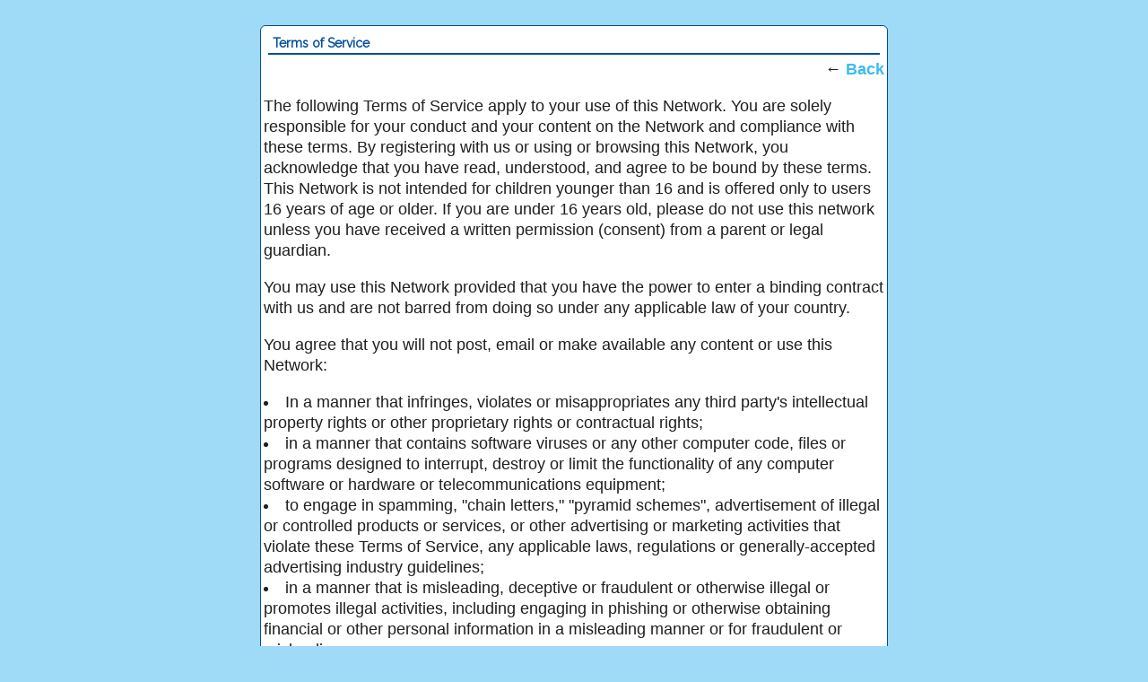

--- FILE ---
content_type: text/html; charset=UTF-8
request_url: https://iskcondesiretree.com/main/authorization/termsOfService?previousUrl=https%3A%2F%2Fiskcondesiretree.com%2Fphoto%2Fjanmastami-special-darshan-of-sri-sri-radha-madangopal-at-iskco-6%3Fcontext%3Dtag-iskcon%2Bnashik
body_size: 20324
content:
<!DOCTYPE html> <html lang="en" prefix="og: http://ogp.me/ns#"> <head data-layout-view="simple" class="layout-head"> <script>
    dataLayerMain = [];
        dataLayerMain.push({'googleAnalyticsAccount': 'UA-8513859-1'});
        </script>

     <!-- Google Tag Manager -->
<script>(function(w,d,s,l,i){w[l]=w[l]||[];w[l].push({'gtm.start':
new Date().getTime(),event:'gtm.js'});var f=d.getElementsByTagName(s)[0],
j=d.createElement(s),dl=l!='dataLayer'?'&l='+l:'';j.async=true;j.src=
'https://www.googletagmanager.com/gtm.js?id='+i+dl;f.parentNode.insertBefore(j,f);
})(window,document,'script','dataLayerMain','GTM-T5W4WQ');</script>
<!-- End Google Tag Manager -->         <meta http-equiv="Content-Type" content="text/html; charset=utf-8" />
    <title>Terms of Service - ISKCON Desire Tree | IDT</title>
        <link rel="icon" href="/favicon.png?r=1564663136" type="image/png" />
    <link rel="SHORTCUT ICON" href="/favicon.png?r=1564663136" type="image/png" />
    <meta name="description" content="Hare Krishna and Welcome to ISKCON Desire Tree Multimedia social network of The International Society for Krishna Consciousness (ISKCON)" />
    <meta name="keywords" content="gita, bhagavad, Yatra, Rath, Jagannath, IDT, Annamrita, Temple, Iskcon, Kirtan, Krishna, Prabhupada, Srila, Das, Gopal, Gaur, Swami, Radhanath, TV, Krsna, Hare, ISKCON, iskcondesiretree" />
<meta name="title" content="Terms of Service" />
<meta property="og:type" content="website" />
<meta property="og:url" content="https://iskcondesiretree.com/main/authorization/termsOfService?previousUrl=https%3A%2F%2Fiskcondesiretree.com%2Fphoto%2Fjanmastami-special-darshan-of-sri-sri-radha-madangopal-at-iskco-6%3Fcontext%3Dtag-iskcon%2Bnashik" />
<meta property="og:title" content="Terms of Service" />
<meta property="og:image" content="https://storage.ning.com/topology/rest/1.0/file/get/2853979000?profile=RESIZE_1024x1024" />
<link rel="image_src" href="https://iskcondesiretree.com/appatar.png" />
<link href="https://fonts.googleapis.com/css?family=Fira+Sans:100|Fira+Sans:400|Fira+Sans:500|Fira+Sans:italic500|Fira+Sans:600|Fira+Sans:700|Montserrat:400|Montserrat:500|Montserrat:600" rel="stylesheet">
<script type="text/javascript">
            (function(){
            if (!window.ning) { return; }

            var age, gender, rand, obfuscated, combined;

            obfuscated = document.cookie.match(/xgdi=([^;]+)/);
            if (obfuscated) {
                var offset = 100000;
                obfuscated = parseInt(obfuscated[1]);
                rand = obfuscated / offset;
                combined = (obfuscated % offset) ^ rand;
                age = combined % 1000;
                gender = (combined / 1000) & 3;
                gender = (gender == 1 ? 'm' : gender == 2 ? 'f' : 0);
                ning.viewer = {"age":age,"gender":gender};
            }
        })();

        window.xg = window.xg || {};
xg.captcha = {
    'shouldShow': false,
    'siteKey': '6Ldf3AoUAAAAALPgNx2gcXc8a_5XEcnNseR6WmsT'
};
xg.addOnRequire = function(f) { xg.addOnRequire.functions.push(f); };
xg.addOnRequire.functions = [];
xg.addOnFacebookLoad = function (f) { xg.addOnFacebookLoad.functions.push(f); };
xg.addOnFacebookLoad.functions = [];
xg._loader = {
    p: 0,
    loading: function(set) {  this.p++; },
    onLoad: function(set) {
                this.p--;
        if (this.p == 0 && typeof(xg._loader.onDone) == 'function') {
            xg._loader.onDone();
        }
    }
};
xg._loader.loading('xnloader');
if (window.bzplcm) {
    window.bzplcm._profileCount = 0;
    window.bzplcm._profileSend = function() { if (window.bzplcm._profileCount++ == 1) window.bzplcm.send(); };
}
xg._loader.onDone = function() {
            if(window.bzplcm)window.bzplcm.start('ni');
        xg.shared.util.parseWidgets();
    var addOnRequireFunctions = xg.addOnRequire.functions;
    xg.addOnRequire = function(f) { f(); };
    try {
        if (addOnRequireFunctions) { dojo.lang.forEach(addOnRequireFunctions, function(onRequire) { onRequire.apply(); }); }
    } catch (e) {
        if(window.bzplcm)window.bzplcm.ts('nx').send();
        throw e;
    }
    if(window.bzplcm) { window.bzplcm.stop('ni'); window.bzplcm._profileSend(); }
};
window.xn = { track: { event: function() {}, pageView: function() {}, registerCompletedFlow: function() {}, registerError: function() {}, timer: function() { return { lapTime: function() {} }; } } };</script>
<meta name="viewport" content="width=device-width, initial-scale=1.0">
<script type="text/javascript">less = { env: "development" }; </script>

<style type="text/css" media="screen,projection">
@import url(https://static.ning.com/iskcondesiretree/widgets/shared/less/unversioned/base/iconFont.css?xn_version=202511171523);

</style>
<link class="less-style less-base-and-theme-styles" rel="stylesheet" type="text/css" href="https://iskcondesiretree.com/base-and-theme-styles-css" />
<link class="custom-css-url" rel="stylesheet" type="text/css" media="screen,projection" href="https://iskcondesiretree.com/custom-css">

<style type="text/css" media="screen,projection">
@import url(https://fonts.googleapis.com/css?family=Arvo|Cookie|Josefin+Sans|Libre+Baskerville|Merriweather|Montserrat|PT+Sans|Playfair+Display|Quicksand|Raleway|Roboto|Roboto+Condensed:300|Sacramento|Satisfy|Ubuntu+Mono);

</style>
</head> <body>   <!-- Google Tag Manager -->
<script>(function(w,d,s,l,i){w[l]=w[l]||[];w[l].push({'gtm.start':
new Date().getTime(),event:'gtm.js'});var f=d.getElementsByTagName(s)[0],
j=d.createElement(s),dl=l!='dataLayer'?'&l='+l:'';j.async=true;j.src=
'https://www.googletagmanager.com/gtm.js?id='+i+dl;f.parentNode.insertBefore(j,f);
})(window,document,'script','dataLayerMain','GTM-T5W4WQ');</script>
<!-- End Google Tag Manager -->   <div class="xg_theme xg_widget_main xg_widget_main_authorization xg_widget_main_authorization_termsOfService" />   <div class="before-content">         <div id="xn_bar">&#160;</div>
   </div>   <div class="container">     <div class="notifications"></div>     <!--<div class="row">-->       <!--<div class="span9">-->         <div class="site-body container-fixedFull termsOfService legal">
        <div class="grid-frame sheet">
                            <header class="module-header">
                    <h2 class="module-name">
                        Terms of Service                    </h2>
                </header>
                <section class="module-body prose">
                    <div class="module-actions cf">
                        <div class="pull-right">
                            ← <a href="https://iskcondesiretree.com/photo/janmastami-special-darshan-of-sri-sri-radha-madangopal-at-iskco-6?context=tag-iskcon+nashik">Back</a>                        </div>
                    </div>
                    <div class="termsOfService-custom cl">
                                            </div>
                    <div class="termsOfService-default">
                        <p>The following Terms of Service apply to your use of this Network.  You are solely responsible for your conduct and your content on the Network and compliance with these terms.  By registering with us or using or browsing this Network, you acknowledge that you have read, understood, and agree to be bound by these terms. This Network is not intended for children younger than 16 and is offered only to users 16 years of age or older. If you are under 16 years old, please do not use this network unless you have received a written permission (consent) from a parent or legal guardian.</p>
<p>You may use this Network provided that you have the power to enter a binding contract with us and are not barred from doing so under any applicable law of your country.</p>
<p>You agree that you will not post, email or make available any content or use this Network:</p>
<ul><li>In a manner that infringes, violates or misappropriates any third party's intellectual property rights or other proprietary rights or contractual rights; <a id="a8238932880328"></a></li>
<li>in a manner that contains software viruses or any other computer code, files or programs designed to interrupt, destroy or limit the functionality of any computer software or hardware or telecommunications equipment; </li>
<li>to engage in spamming, "chain letters," "pyramid schemes", advertisement of illegal or controlled products or services, or other advertising or marketing activities that violate these Terms of Service, any applicable laws, regulations or generally-accepted advertising industry guidelines; </li>
<li>in a manner that is misleading, deceptive or fraudulent or otherwise illegal or promotes illegal activities, including engaging in phishing or otherwise obtaining financial or other personal information in a misleading manner or for fraudulent or misleading purposes; </li>
<li>in a manner that is libelous or defamatory, or in a way that is otherwise threatening, abusive, violent, harassing, malicious or harmful to any person or entity, or invasive of another's privacy; </li><li>in a manner that is harmful to minors in any way; </li>
<li>in a manner that is hateful or discriminatory based on race, color, sex, religion, nationality, ethnic or national origin, marital status, disability, sexual orientation or age or is otherwise objectionable; </li>
<li>to impersonate any other person, or falsely state or otherwise misrepresent your affiliation with any person or entity, or to obtain access to this Network without authorization; </li>
<li>to interfere or attempt to interfere with the proper working of this Network or prevent others from using this Network, or in a manner that disrupts the normal flow of dialogue with an excessive number of messages (flooding attack) to this Network, or that otherwise negatively affects other persons' ability to use this Network; </li>
<li>to use any manual or automated means, including agents, robots, scripts, or spiders, to access or manage any user's account or to monitor or copy this Network or the content contained therein; </li><li>to facilitate the unlawful distribution of copyrighted content; </li>
<li>in a manner that includes personal or identifying information about another person without that person's explicit consent; </li>
<li>in a manner that employs misleading email or IP addresses, or forged headers or otherwise manipulated identifiers in order to disguise the origin of content transmitted through this Network or to users; and </li>
<li>in a manner that constitutes or contains any form of advertising or solicitation if  emailed to users who have requested not to be contacted about other services, products or commercial interests. </li>
</ul>
<p>Additionally, you agree not to:</p>
<ul><li>"Stalk" or otherwise harass anyone; </li>
<li>Collect, use or disclose data, including personal information, about other users without their consent or for unlawful purposes or in violation of applicable law or regulations; </li>
<li>Request, solicit or otherwise obtain access to usernames, passwords or other authentication credentials from any member of this Network or to proxy authentication credentials for any member of this Network for the purposes of automating logins to this Network; </li>
<li>Post any content containing child pornography to this Network; </li>
<li>Post any content that depicts or contains rape, extreme violence, murder, bestiality, incest, or other similar content; </li>
<li>Post any content that constitutes pornography, contains nudity, or is adult in nature. </li>
<li>Use automated means, including spiders, robots, crawlers, data mining tools, or the like to download data from this Network - except for Internet search engines (e.g. Google) and non-commercial public archives (e.g. archive.org) that comply with our robots.txt file, or "well-behaved" web services/RSS/Atom clients. We reserve the right to define what we mean by "well-behaved"; </li>
<li>Post irrelevant content, repeatedly post the same or similar content or otherwise impose an unreasonable or disproportionately large load on the Network's infrastructure; </li>
<li>Attempt to gain unauthorized access to our computer systems or engage in any activity that disrupts, diminishes the quality of, interferes with the performance of, or impairs the functionality of, this Network; </li>
<li>Use this Network as a generic file hosting service;</li>
<li>Take any action that may undermine the feedback or ratings systems (such as displaying, importing or exporting feedback information off of this Network or for using it for purposes unrelated to this Network); and</li>
<li>Develop, invoke, or utilize any code to disrupt, diminish the quality of, interfere with the performance of, or impair the functionality of this Network.</li></ul>

<p>To provide notice of alleged copyright infringement on this Network, please see the <a href="https://iskcondesiretree.com/main/authorization/copyrightguidelines?previousUrl=https%3A%2F%2Fiskcondesiretree.com%2Fmain%2Fauthorization%2FtermsOfService%3FpreviousUrl%3Dhttps%253A%252F%252Fiskcondesiretree.com%252Fphoto%252Fjanmastami-special-darshan-of-sri-sri-radha-madangopal-at-iskco-6%253Fcontext%253Dtag-iskcon%252Bnashik">DMCA Notification Guidelines</a>.</p>
<p>You agree not to authorize or encourage any third party to use this Network to facilitate any of the foregoing prohibited conduct. You also agree that these Network Terms of Service inure to the benefit of our service providers (including our Network platform provider) and that they may take action (including the removal of your content and disabling of your account) in order to maintain compliance with these Network Terms of Service. Technology and hosting for aspects of this Network are provided by this Network's online service provider. However, the Network Creator of this Network controls the content, membership and policy of this Network, including those pages served by such service provider on behalf of this Network. </p>                    </div>
                </section>
                    </div>
</div>
   </div>   <div class="after-content"><div id="xj_baz17246" class="xg_theme"></div>
<div id="xg_overlay" style="display:none;">
<!--[if lte IE 6.5]><iframe></iframe><![endif]-->
</div>
<!--googleoff: all--><noscript>
	<style type="text/css" media="screen">
        #xg { position:relative;top:120px; }
        #xn_bar { top:120px; }
	</style>
	<div class="errordesc noscript">
		<div>
            <h3><strong>Hello, you need to enable JavaScript to use ISKCON Desire Tree | IDT.</strong></h3>
            <p>Please check your browser settings or contact your system administrator.</p>
			<img src="/xn_resources/widgets/index/gfx/jstrk_off.gif" alt="" height="1" width="1" />
		</div>
	</div>
</noscript><!--googleon: all-->

<script>
        /* TODO: added checked for missing object on page */
        if (typeof xg.shared === "undefined") { xg.shared = {} }
        xg.shared.templates = {"xg.shared.util":{"shared\/moreOfAddon.mustache":"<div class=\"add__example\">\n    <div class=\"add__example_img tile\"\n         data-scale=\"2.4\"\n         data-image=\"{{dataImage}}\"><\/div>\n    <div class=\"add__example_description\">\n        <h3 class=\"add__example_title\">{{addonTitle}}<\/h3>\n        <div class=\"overflow_scroll\">\n            <p>{{addonDescription}}<\/p>\n        <\/div>\n        <div class=\"add__example_actions to_bottom\">\n            <span class=\"price\">{{#DUaddon}}{{fromText}}{{\/DUaddon}}{{^DUaddon}}{{addonCurrency}}{{addonPrice}}{{\/DUaddon}} \/ {{addonPeriod}}<\/span>\n            {{^DUaddon}}\n            <button class=\"ds-button js_show_buyDetails\" data-addon=\"{{addonId}}\">\n                <span>{{addText}}<\/span>\n            <\/button>\n            {{\/DUaddon}}\n        <\/div>\n    <\/div>\n\n<\/div>\n{{#DUaddon}}\n<div class=\"align-center\">\n    <span class=\"payment-switcher\">\n        <input class=\"switcher__input\" type=\"checkbox\" name=\"watched\" id=\"du_switcher_payment_period\">\n        <label class=\"switcher__label\" for=\"du_switcher_payment_period\">\n            <span class=\"switcher__text left\">{{monthly}}<\/span>\n            <span class=\"switcher__text right\">{{annual}}<\/span>\n        <\/label>\n    <\/span>\n<\/div>\n<div data-type=\"popupActivate\">\n\n    <div class=\"storage_block_info after_info\">\n        <div class=\"extra_storage\">\n            <h3 class=\"extra_storage_title\">{{addonTitle}}<\/h3>\n            <p class=\"extra_storage_description\">{{descriptionText}}<\/p>\n            <ul class=\"sell_list\">\n                {{#duAddonsData.Month}}\n                <li class=\"sell_item\">\n                    <input class=\"disk-usage\" id=\"sell_select_{{product}}\" data-slug=\"{{slug}}\" {{#default}}checked{{\/default}} type=\"radio\" name=\"sell_select\">\n                    <label for=\"sell_select_{{product}}\">{{capacity}} GB <span class=\"cost\">{{currency}}{{price}}<\/span><\/label>\n                    <span class=\"radio__icon_mini\"><\/span>\n                <\/li>\n                {{\/duAddonsData.Month}}\n            <\/ul>\n            <span class=\"info_prices\">*{{pricesText}}<\/span>\n        <\/div>\n\n        <div class=\"payment_wrapper\">\n            {{{paymentContent}}}\n        <\/div>\n    <\/div>\n<\/div>\n{{\/DUaddon}}"}}</script>

<div id="i18n" style="display: none;" data-locale="en_US"
        data-messages='{"MAX_CHARACTERS_IS":"We\u2019re sorry. The maximum number of characters is %1$s.","ADD":"Add","ADDON_PRICE_FROM":"from %1$s%2$s","PRICES_SHOWN_PER_MONTH":"Monthly price","ADDON_DU_PAID_DESCRIPTION_SHORT":"You can get more disc space by purchasing the Extra storage addon.","MONTHLY":"Monthly","ANNUAL":"Annual","CLOSE":"Close","OK":"OK","CANCEL":"Cancel","CONFIRMATION":"Confirmation","FRAME_BUSTING_MSG_TITLE":"We\u2019re sorry, this site can\u2019t be embedded in a frame.","FRAME_BUSTING_MSG":"If you\u2019re trying to set up your own domain for your Ning Network, please click here for more information on how to set it up properly. Or, click here to go to the original site."}'></div>
        <script>
    xg.xnTrackHost = "coll.ning.com:80";
    xg.global = {};
    if(window.bzplcm)window.bzplcm.listen('load', function() { window.bzplcm.ts('hr').send() });
        </script>
<script>
x$('p.right.xg_lightfont').prepend('<a href="https://iskcondesiretree.com/page/disclaimer">Disclaimer</a> &nbsp;|&nbsp;');
</script>

<script type="text/javascript">
var gaJsHost = (("https:" == document.location.protocol) ? "https://ssl." : "http://www.");
document.write(unescape("%3Cscript src='" + gaJsHost + "google-analytics.com/ga.js' type='text/javascript'%3E%3C/script%3E"));
</script>
<script type="text/javascript">
try {
var pageTracker = _gat._getTracker("UA-8513859-1");
pageTracker._trackPageview();
} catch(err) {}</script>

<!-- Toggle Content -->
<script type="text/javascript">

//hide the all of the element with class toggle_body

x$(".toggle_body").hide();

//toggle the content with class toggle_body

x$(".toggle_head").click(function()

{

// 200 is good for fast, and 600 for slow open

x$(this).next(".toggle_body").slideToggle(200);

});

</script>

<!-- End Toggle Content --><script>
    document.addEventListener("DOMContentLoaded", function () {
        if (!window.dataLayerMain) {
            return;
        }
        var handler = function (event) {
            var element = event.currentTarget;
            if (element.hasAttribute('data-track-disable')) {
                return;
            }
            var options = JSON.parse(element.getAttribute('data-track'));
            window.dataLayerMain.push({
                'event'         : 'trackEvent',
                'eventType'     : 'googleAnalyticsNetwork',
                'eventCategory' : options && options.category || '',
                'eventAction'   : options && options.action || '',
                'eventLabel'    : options && options.label || '',
                'eventValue'    : options && options.value || ''
            });
            if (options && options.ga4) {
                window.dataLayerMain.push(options.ga4);
            }
        };
        var elements = document.querySelectorAll('[data-track]');
        for (var i = 0; i < elements.length; i++) {
            elements[i].addEventListener('click', handler);
        }
    });
</script>
</div> </body> </html>

--- FILE ---
content_type: text/css;charset=UTF-8
request_url: https://iskcondesiretree.com/custom-css
body_size: 442
content:
@media screen and (max-width: 769px) {
.site-nameLogo {
    display: flex;
    justify-content: center;
}
.header-logoImage img {
    max-height: 30vw;
    width: auto;
}

li[dojotype="SubTabHover"] li:nth-child(1) {
display: none!important;
}

}
.poweredBy-text {
display: none;
}
.auth_copy {display:None}




.entry-content {margin: 10px;}
.blogDetailPage .entry-title > a {font-size: 24px;}
.module-header {margin: 5px;}